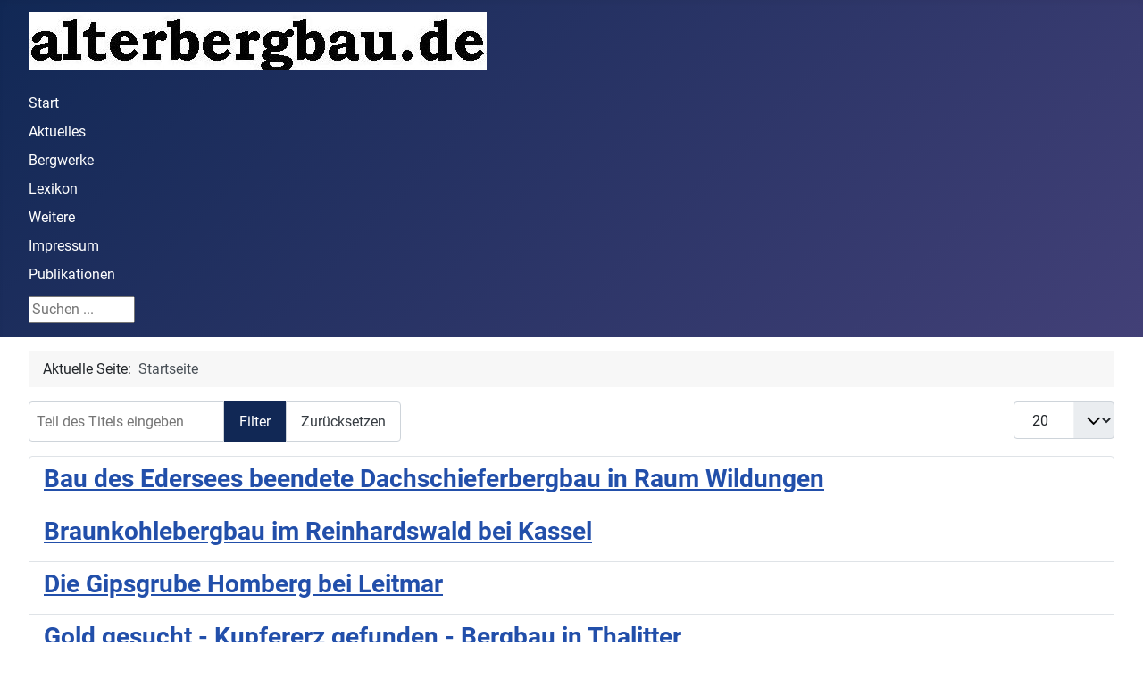

--- FILE ---
content_type: text/html; charset=utf-8
request_url: https://alterbergbau.de/component/tags/tag/hessen
body_size: 3555
content:
<!DOCTYPE html>
<html lang="de-de" dir="ltr">

<head>
    <meta charset="utf-8">
	<meta name="viewport" content="width=device-width, initial-scale=1">
	<meta name="robots" content="max-snippet:-1, max-image-preview:large, max-video-preview:-1">
	<meta name="description" content="Homepage die sich mit dem Bergbau,insbesondere Altbergbau und der Forschung beschäftigt. Hier findet man detailierte Informationen zu Zechen und Gruben">
	<meta name="generator" content="Joomla! - Open Source Content Management">
	<title>alterbergbau.de – Hessen</title>
	<link href="/component/tags/tag/hessen?format=feed&amp;type=rss" rel="alternate" type="application/rss+xml" title="alterbergbau.de – Hessen">
	<link href="/component/tags/tag/hessen?format=feed&amp;type=atom" rel="alternate" type="application/atom+xml" title="alterbergbau.de – Hessen">
	<link href="/media/system/images/joomla-favicon.svg" rel="icon" type="image/svg+xml">
	<link href="/media/system/images/favicon.ico" rel="alternate icon" type="image/vnd.microsoft.icon">
	<link href="/media/system/images/joomla-favicon-pinned.svg" rel="mask-icon" color="#000">

    <link href="/media/system/css/joomla-fontawesome.min.css?8da3a2" rel="lazy-stylesheet"><noscript><link href="/media/system/css/joomla-fontawesome.min.css?8da3a2" rel="stylesheet"></noscript>
	<link href="/media/templates/site/cassiopeia/css/global/fonts-local_roboto.min.css?8da3a2" rel="lazy-stylesheet"><noscript><link href="/media/templates/site/cassiopeia/css/global/fonts-local_roboto.min.css?8da3a2" rel="stylesheet"></noscript>
	<link href="/media/templates/site/cassiopeia/css/template.min.css?8da3a2" rel="stylesheet">
	<link href="/media/templates/site/cassiopeia/css/global/colors_standard.min.css?8da3a2" rel="stylesheet">
	<link href="/media/templates/site/cassiopeia/css/vendor/joomla-custom-elements/joomla-alert.min.css?0.4.1" rel="stylesheet">
	<style>:root {
		--hue: 214;
		--template-bg-light: #f0f4fb;
		--template-text-dark: #495057;
		--template-text-light: #ffffff;
		--template-link-color: var(--link-color);
		--template-special-color: #001B4C;
		
	}</style>
	<style>div.mod_search96 input[type="search"]{ width:auto; }</style>

    <script src="/media/mod_menu/js/menu.min.js?8da3a2" type="module"></script>
	<script src="/media/vendor/jquery/js/jquery.min.js?3.7.1"></script>
	<script src="/media/legacy/js/jquery-noconflict.min.js?504da4"></script>
	<script type="application/json" class="joomla-script-options new">{"joomla.jtext":{"ERROR":"Fehler","MESSAGE":"Nachricht","NOTICE":"Hinweis","WARNING":"Warnung","JCLOSE":"Schließen","JOK":"OK","JOPEN":"Öffnen"},"system.paths":{"root":"","rootFull":"https:\/\/alterbergbau.de\/","base":"","baseFull":"https:\/\/alterbergbau.de\/"},"csrf.token":"2153b5d12d5038eff134a9410dd6f2d4"}</script>
	<script src="/media/system/js/core.min.js?a3d8f8"></script>
	<script src="/media/templates/site/cassiopeia/js/template.min.js?8da3a2" type="module"></script>
	<script src="/media/com_tags/js/tag-default.min.js?db210b" type="module"></script>
	<script src="/media/system/js/messages.min.js?9a4811" type="module"></script>
	<script type="application/ld+json">{"@context":"https://schema.org","@type":"BreadcrumbList","@id":"https://mail.alterbergbau.de/#/schema/BreadcrumbList/17","itemListElement":[{"@type":"ListItem","position":1,"item":{"@id":"https://mail.alterbergbau.de/","name":"Startseite"}}]}</script>
	<!-- Start: Google Strukturierte Daten -->
<script type="application/ld+json" data-type="gsd"> { "@context": "https://schema.org", "@type": "Organization", "@id": "https://alterbergbau.de/component/tags/tag/hessen#organization", "name": "alterbergbau.de", "description": "Homepage die sich mit dem Bergbau,insbesondere Altbergbau und der Forschung beschäftigt. Hier findet man detailierte Informationen zu Zechen und Gruben", "url": "https://alterbergbau.de", "logo": "https://alterbergbau.de/images/00alterbergbaude.jpg", "sameAs": [ "https://www.facebook.com/Alterbergbau", "https://twitter.com/alterbergbau", "https://www.instagram.com/alterbergbau/" ] } </script> <script type="application/ld+json" data-type="gsd"> { "@context": "https://schema.org", "@type": "BreadcrumbList", "itemListElement": [ { "@type": "ListItem", "position": 1, "name": "Home", "item": "https://alterbergbau.de" }, { "@type": "ListItem", "position": 2, "name": "Hessen", "item": "https://alterbergbau.de/component/tags/tag/hessen" } ] } </script>
<!-- End: Google Strukturierte Daten -->

</head>

<body class="site com_tags wrapper-fluid view-tag no-layout no-task">
    <header class="header container-header full-width position-sticky sticky-top">

        
        
                    <div class="grid-child">
                <div class="navbar-brand">
                    <a class="brand-logo" href="/">
                        <img loading="eager" decoding="async" src="https://alterbergbau.de/images/logo/00ab.de.jpg" alt="alterbergbau.de" width="513" height="66">                    </a>
                                    </div>
            </div>
        
                    <div class="grid-child container-nav">
                                    <ul class="mod-menu mod-list nav nav-pills">
<li class="nav-item item-101 default current active"><a href="/" aria-current="location">Start</a></li><li class="nav-item item-110"><a href="/aktuelles" >Aktuelles</a></li><li class="nav-item item-107 deeper parent"><a href="/bergwerke" >Bergwerke</a><ul class="mod-menu__sub list-unstyled small"><li class="nav-item item-136"><a href="/bergwerke/alle-anzeigen" >Alle anzeigen</a></li><li class="nav-item item-132"><a href="/bergwerke/altena?searchword=Altena" >Altena</a></li><li class="nav-item item-138"><a href="/bergwerke/balve?searchword=Balve" >Balve</a></li><li class="nav-item item-117"><a href="/bergwerke/herscheid?searchword=Herscheid" >Herscheid</a></li><li class="nav-item item-133"><a href="/bergwerke/neuenrade?searchword=Neuenrade" >Neuenrade</a></li><li class="nav-item item-118"><a href="/bergwerke/olpe?searchword=Olpe" >OIpe</a></li><li class="nav-item item-137"><a href="/bergwerke/olsberg?searchword=Olsberg" >Olsberg</a></li><li class="nav-item item-130"><a href="/bergwerke/plettenberg?searchword=Plettenberg" >Plettenberg</a></li><li class="nav-item item-131"><a href="/bergwerke/sundern?searchword=Sundern" >Sundern</a></li><li class="nav-item item-134"><a href="/bergwerke/ramsbeck?searchword=Ramsbeck" >Ramsbeck</a></li></ul></li><li class="nav-item item-121"><a href="/lexikon" >Lexikon</a></li><li class="nav-item item-120 deeper parent"><a href="/beitraege" >Weitere</a><ul class="mod-menu__sub list-unstyled small"><li class="nav-item item-147"><a href="/beitraege/ausfluege" >Ausflüge</a></li><li class="nav-item item-139"><a href="/beitraege/linkliste" >Linkliste</a></li><li class="nav-item item-184"><a href="/beitraege/literatur" >Literatur</a></li></ul></li><li class="nav-item item-109 deeper parent"><a href="/impressum" >Impressum</a><ul class="mod-menu__sub list-unstyled small"><li class="nav-item item-146"><a href="/impressum/vorstellung" >Vorstellung</a></li><li class="nav-item item-148"><a href="https://www.facebook.com/Alterbergbau/" onclick="window.open(this.href, 'targetWindow', 'toolbar=no,location=no,status=no,menubar=no,scrollbars=yes,resizable=yes,'); return false;">Facebook Seite</a></li><li class="nav-item item-242"><a href="/impressum/kontakt1" >Kontakt</a></li></ul></li><li class="nav-item item-108"><a href="/publikationen" >Publikationen</a></li></ul>

                                                    <div class="container-search">
                        <div class="search mod_search96">
	<form action="/component/tags/?start=120" method="post" class="form-inline" role="search">
		<label for="mod-search-searchword96" class="element-invisible">Suchen ...</label> <input name="searchword" id="mod-search-searchword96" maxlength="200"  class="inputbox search-query input-medium" type="search" size="10" placeholder="Suchen ..." />		<input type="hidden" name="task" value="search" />
		<input type="hidden" name="option" value="com_search" />
		<input type="hidden" name="Itemid" value="" />
	</form>
</div>

                    </div>
                            </div>
            </header>

    <div class="site-grid">
        
        
        
        
        <div class="grid-child container-component">
            <nav class="mod-breadcrumbs__wrapper" aria-label="Breadcrumbs">
    <ol class="mod-breadcrumbs breadcrumb px-3 py-2">
                    <li class="mod-breadcrumbs__here float-start">
                Aktuelle Seite: &#160;
            </li>
        
        <li class="mod-breadcrumbs__item breadcrumb-item active"><span>Startseite</span></li>    </ol>
    </nav>

            
            <div id="system-message-container" aria-live="polite"></div>

            <main>
                
<div class="com-tags-tag tag-category">

    
    
        
                                <div class="com-tags__items">
    <form action="https://alterbergbau.de/component/tags/tag/hessen" method="post" name="adminForm" id="adminForm">
                                    <div class="com-tags-tags__filter btn-group">
                    <label class="filter-search-lbl visually-hidden" for="filter-search">
                        Teil des Titels eingeben                    </label>
                    <input
                        type="text"
                        name="filter-search"
                        id="filter-search"
                        value=""
                        class="inputbox" onchange="document.adminForm.submit();"
                        placeholder="Teil des Titels eingeben"
                    >
                    <button type="submit" name="filter_submit" class="btn btn-primary">Filter</button>
                    <button type="reset" name="filter-clear-button" class="btn btn-secondary">Zurücksetzen</button>
                </div>
                                        <div class="btn-group float-end">
                    <label for="limit" class="visually-hidden">
                        Anzeige #                    </label>
                    <select id="limit" name="limit" class="form-select" onchange="this.form.submit()">
	<option value="5">5</option>
	<option value="10">10</option>
	<option value="15">15</option>
	<option value="20" selected="selected">20</option>
	<option value="25">25</option>
	<option value="30">30</option>
	<option value="50">50</option>
	<option value="100">100</option>
	<option value="200">200</option>
	<option value="500">500</option>
	<option value="0">Alle</option>
</select>
                </div>
            
            <input type="hidden" name="limitstart" value="">
            <input type="hidden" name="task" value="">
            </form>

            <ul class="com-tags-tag__category category list-group">
                                                <li class="list-group-item list-group-item-action">
                                                    <h3>
                        <a href="/beitraege/ausfluege/166-bau-des-edersee-beendete-dachschieferbergbau-in-raum-wildungen">
                            Bau des Edersees beendete Dachschieferbergbau in Raum Wildungen                        </a>
                    </h3>
                                                                                                                    </li>
                                                <li class="list-group-item list-group-item-action">
                                                    <h3>
                        <a href="/beitraege/ausfluege/133-braunkohlebergbau-im-reinhardswald-bei-kassel">
                            Braunkohlebergbau im Reinhardswald bei Kassel                        </a>
                    </h3>
                                                                                                                    </li>
                                                <li class="list-group-item list-group-item-action">
                                                    <h3>
                        <a href="/beitraege/ausfluege/69-die-gipsgrube-homberg-bei-leitmar">
                            Die Gipsgrube Homberg bei Leitmar                        </a>
                    </h3>
                                                                                                                    </li>
                                                <li class="list-group-item list-group-item-action">
                                                    <h3>
                        <a href="/beitraege/ausfluege/79-bergbau-in-thalitter-grossherzogtum-hessen">
                            Gold gesucht - Kupfererz gefunden - Bergbau in Thalitter                        </a>
                    </h3>
                                                                                                                    </li>
                                                <li class="list-group-item list-group-item-action">
                                                    <h3>
                        <a href="/impressum/vorstellung">
                            Vorstellung                        </a>
                    </h3>
                                                                                                                    </li>
                    </ul>
    </div>

    </div>

            </main>
            
        </div>

        
        
                    <div class="grid-child container-bottom-b">
                <div class="bottom-b card ">
        <div class="card-body">
                <div class="mod-footer">
    <div class="footer1">Copyright &#169; 2026 alterbergbau.de. Alle Rechte vorbehalten.</div>
    <div class="footer2"><a href='https://www.joomla.org' target='_blank' rel='noopener noreferrer'>Joomla!</a> ist freie, unter der <a href='https://www.gnu.org/licenses/gpl-2.0.html' target='_blank' rel='noopener noreferrer'>GNU/GPL-Lizenz</a> veröffentlichte Software.</div>
</div>
    </div>
</div>

            </div>
            </div>

    
            <a href="#top" id="back-top" class="back-to-top-link" aria-label="Zurück nach oben">
            <span class="icon-arrow-up icon-fw" aria-hidden="true"></span>
        </a>
    
    
</body>

</html>
